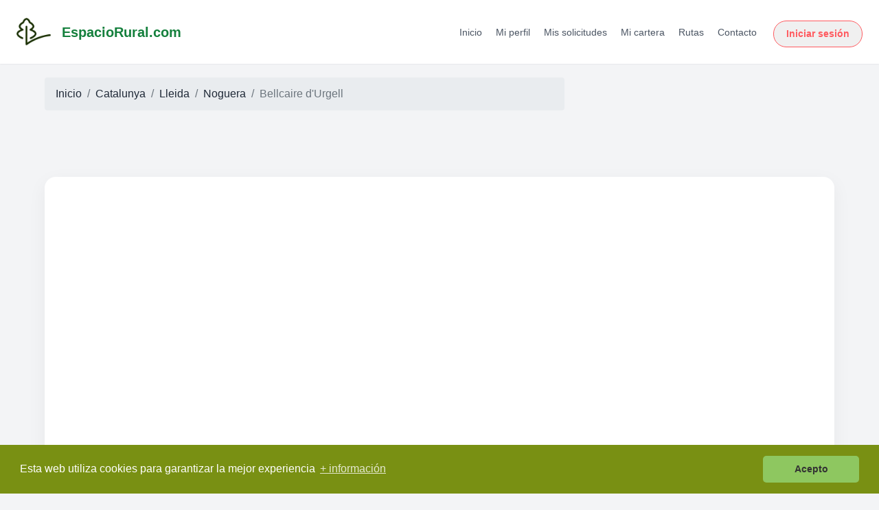

--- FILE ---
content_type: text/html; charset=UTF-8
request_url: https://www.espaciorural.com/casas-rurales/municipio/2204/bellcaire-durgell
body_size: 8951
content:

<!doctype html>
<html lang="es">
  <head>
    <meta http-equiv="Content-Type" content="text/html; charset=UTF-8" />
    <meta name="viewport" content="width=device-width, initial-scale=1, shrink-to-fit=no">
    <meta name="description" content="Bellcaire d'Urgell (Noguera, Lleida), con 1278 habitantes, ofrece una gran variedad de casas, hoteles y alojamientos rurales en general. Aquí te los mostramos para que puedas elegir el que más te guste.">
    <meta name="author" content="EspacioRural.com">
    <meta name="robots" content="index,follow"/>
    <meta name="googlebot" content="index,follow"/>
    <meta name="google-site-verification" content="c5lyOrblP24fYLyfVdcctZk0waK7xgdPpnzwkkqYzlw" />
    <link rel="icon" href="https://www.espaciorural.com/images/logo.ico">
    <link rel="stylesheet" href="https://cdnjs.cloudflare.com/ajax/libs/font-awesome/4.7.0/css/font-awesome.min.css">
    <link rel="canonical" href="https://www.espaciorural.com/casas-rurales/municipio/2204/bellcaire-durgell"/>
    
    <title>Casas Rurales en Bellcaire d'Urgell, Lleida, EspacioRural.com</title>
    <!-- Bootstrap core CSS -->
    <link href="https://www.espaciorural.com/assets/css/all.css" rel="stylesheet">

    
            <script src="https://www.espaciorural.com/assets/js/jquery2-2.min.js"></script>
        <script src="https://www.espaciorural.com/cpanel/assets/js/typeahead.js"></script>
    <script src="https://www.espaciorural.com/assets/js/bootstrap3-typeahead-ci.min.js"></script>
        
            <script src='https://api.mapbox.com/mapbox-gl-js/v2.1.1/mapbox-gl.js'></script>
      </head>

  <body>
    <nav class="navbar navbar-expand-md navbar-dark fixed-top bg-er">
      <a class="navbar-brand" href="https://www.espaciorural.com">EspacioRural <img class="logo" src="https://www.espaciorural.com/images/logo.png" alt="EspacioRural.com"></a>
      <button class="navbar-toggler" type="button" data-toggle="collapse" data-target="#navbarsExampleDefault" aria-controls="navbarsExampleDefault" aria-expanded="false" aria-label="Toggle navigation">
        <span class="navbar-toggler-icon"></span>
      </button>

      <div class="collapse navbar-collapse" id="navbarsExampleDefault">
        <ul class="navbar-nav mr-auto">
          <li class="nav-item active">
            <a class="nav-link" href="https://www.espaciorural.com">Inicio <span class="sr-only">(current)</span></a>
          </li>
          <li class="nav-item">
            <a class="nav-link" href="https://www.espaciorural.com/casas-rurales-con-actividades">Casas Rurales con Actividades</a>
          </li>
          <li class="nav-item">
            <a class="nav-link" href="https://www.espaciorural.com/ofertas">Ofertas</a>
          </li>
          <li class="nav-item">
            <a class="nav-link" href="https://www.espaciorural.com/rutas">Rutas</a>
          </li>
          <li class="nav-item">
            <a class="nav-link" href="https://reservas.espaciorural.com" target="_blank">Acceso Viajeros</a>
          </li>
          <li class="nav-item">
            <a class="nav-link" href="https://www.espaciorural.com/cpanel/login.php" target="_blank">Acceso Propietarios</a>
          </li>
          <li class="nav-item" style="display: none">
            <a class="nav-link" href="https://motor.espaciorural.com" target="_blank">Enviar Solicitud</a>
          </li>
          <li class="nav-item">
            <a class="nav-link anunciar" href="https://www.espaciorural.com/anunciar-casas-rurales" target="_blank">Anunciar casas rurales</a>
          </li>
        </ul>
      </div>
    </nav><!DOCTYPE html>
<html lang="es">
<head>
  <meta charset="UTF-8">
  <link rel="icon" type="image/png" href="/favicon.png">
  <meta name="viewport" content="width=device-width, initial-scale=1.0">
  <title>EspacioRural</title>
  <script src="https://cdn.tailwindcss.com"></script>
</head>
<body class="bg-gray-100 text-gray-800">

<header class="bg-white shadow-sm sticky top-0 z-50">
  <div class="max-w-7xl mx-auto px-4 py-4 flex items-center justify-between">
    <!-- Logo -->
    <a href="https://www.espaciorural.com" class="flex items-center space-x-4 no-underline hover:no-underline">
      <img src="https://www.espaciorural.com/images/logo_verde.jpeg" alt="EspacioRural.com" width="50" height="50" loading="lazy">
      <span class="text-xl font-semibold text-green-700">EspacioRural.com</span>
    </a>

    <!-- Botón hamburguesa (móvil) -->
    <button id="menu-toggle" class="block md:hidden text-gray-700 focus:outline-none" aria-label="Abrir menú">
      <svg class="w-6 h-6" fill="none" stroke="currentColor" stroke-width="2"
           viewBox="0 0 24 24" stroke-linecap="round" stroke-linejoin="round">
        <path d="M4 6h16M4 12h16M4 18h16"></path>
      </svg>
    </button>

    <!-- Menú escritorio -->
    <div class="hidden md:flex items-center space-x-6">
      <nav class="space-x-4 text-sm">
        <a href="/" class="text-gray-600 hover:text-green-600">Inicio</a>
        <a href="/cpanel/usuario" class="text-gray-600 hover:text-green-600">Mi perfil</a>
        <a href="/cpanel/solicitudes/mis-solicitudes.php" class="text-gray-600 hover:text-green-600">Mis solicitudes</a>

        
        <a href="/cpanel/cartera/cartera-virtual.php" class="text-gray-600 hover:text-green-600">Mi cartera</a>
        <a href="/rutas" class="text-gray-600 hover:text-green-600">Rutas</a>
        <a href="/contacto.php" class="text-gray-600 hover:text-green-600">Contacto</a>
      </nav>

              <a class="btn-airbnb" href="/cpanel/login.php?redirect=https%3A%2F%2Fwww.espaciorural.com%2Fcasas-rurales%2Fmunicipio%2F2204%2Fbellcaire-durgell">Iniciar sesión</a>
          </div>
  </div>

  <!-- Menú móvil -->
  <div id="mobile-menu" class="md:hidden hidden px-4 pb-4">
    <nav class="flex flex-col space-y-2 text-sm">
      <a href="/" class="text-gray-600 hover:text-green-600">Inicio</a>
      <a href="/cpanel/usuario" class="text-gray-600 hover:text-green-600">Mi perfil</a>
      <a href="/cpanel/solicitudes/mis-solicitudes.php" class="text-gray-600 hover:text-green-600">Mis solicitudes</a>

      
      <a href="/cpanel/cartera/cartera-virtual.php" class="text-gray-600 hover:text-green-600">Mi cartera</a>
      <a href="/rutas" class="text-gray-600 hover:text-green-600">Rutas</a>
      <a href="/contacto.php" class="text-gray-600 hover:text-green-600">Contacto</a>

      <div class="flex justify-center md:justify-start">
                  <a class="btn-airbnb w-max" href="/cpanel/login.php?redirect=https%3A%2F%2Fwww.espaciorural.com%2Fcasas-rurales%2Fmunicipio%2F2204%2Fbellcaire-durgell">Iniciar sesión</a>
              </div>
    </nav>
  </div>
</header>

<!-- Estilos del botón -->
<style>
  .btn-airbnb {
    background-color: #f0f0f0;
    color: #FF5A5F;
    border: 1px solid #FF5A5F;
    padding: 8px 18px;
    border-radius: 24px;
    font-weight: 600;
    font-size: 14px;
    transition: all 0.3s ease-in-out;
    text-decoration: none;
    display: inline-block;
    margin-top: 6px;
  }
  .btn-airbnb:hover {
    background-color: #FF5A5F;
    color: white;
    text-decoration: none;
  }
</style>

<!-- Script menú móvil -->
<script>
  const toggle = document.getElementById('menu-toggle');
  const menu = document.getElementById('mobile-menu');
  if (toggle && menu) {
    toggle.addEventListener('click', () => menu.classList.toggle('hidden'));
  }
</script>

</body>
</html>
<style>
  @media (min-width: 1280px) {.container{max-width:1180px}}
</style>

<main>
  <div class="container">
    <div class="row padding-bottom20 padding-top20">
      <div class="col-md-8">
        <nav aria-label="breadcrumb">
          <ol class="breadcrumb">
            <li class="breadcrumb-item"><a href="https://www.espaciorural.com">Inicio</a></li>
                          <li class="breadcrumb-item"><a href="https://www.espaciorural.com/casas-rurales/comunidad/catalunya">Catalunya</a></li><li class="breadcrumb-item"><a href="https://www.espaciorural.com/casas-rurales/provincia/lleida">Lleida</a></li><li class="breadcrumb-item"><a href="https://www.espaciorural.com/casas-rurales/comarca/noguera">Noguera</a></li>                        <li class="breadcrumb-item active" aria-current="page">Bellcaire d'Urgell</li>
          </ol>
        </nav>
      </div>
    </div>

    <div class="row padding-bottom20 padding-top20">
      <div class="col-md-8"></div>
      <div class="col-md-4">
              </div>
    </div>

    
    
    <!-- ======= MAPA ======= -->
    <style>
      .card-map-wrapper{background:#fff;border-radius:16px;box-shadow:0 8px 28px rgba(0,0,0,.05);padding:24px;margin:20px 0 40px;font-family:'Helvetica Neue',sans-serif}
      .card-map-wrapper #map{width:100%;height:450px;border-radius:12px;overflow:hidden}
      .vertical-menu{padding:10px;background:#f9f9f9;border-radius:10px}
    </style>

    <div class="card-map-wrapper">
      <div class="row">
                  <div id="sinResultados" style="display:none;width:100%;">
            <div class="col-md-12"><hr><h5>No hay resultados en este municipio todavía.</h5></div>
          </div>
          <div id="conResultados"><div class="col-md-12"><div id="map"></div></div></div>
              </div>
    </div>

          <script src="https://api.mapbox.com/mapbox-gl-js/v2.2.0/mapbox-gl.js"></script>
      <script src="https://unpkg.com/es6-promise@4.2.4/dist/es6-promise.auto.min.js"></script>
      <script src="https://unpkg.com/@mapbox/mapbox-sdk/umd/mapbox-sdk.min.js"></script>
      <script>
      mapboxgl.accessToken = 'pk.eyJ1IjoiZXNwYWNpb3J1cmFsIiwiYSI6ImNrbXRpeHFsdjBzNzkydHMxcW9xOGxzbmIifQ.3HY9svKWVP7HnvyYsEaqBw';
      var mapboxClient = mapboxSdk({ accessToken: mapboxgl.accessToken });
      mapboxClient.geocoding.forwardGeocode({ query: 'Bellcaire d'Urgell,província de Lleida,Spain', autocomplete: false, limit: 1 })
      .send().then(function (response) {
        if (response && response.body && response.body.features && response.body.features.length) {
          var feature = response.body.features[0];
          var map = new mapboxgl.Map({ container:'map', style:'mapbox://styles/mapbox/streets-v11', center: feature.center, zoom:11 });
          new mapboxgl.Marker().setLngLat(feature.center).addTo(map);
          map.addControl(new mapboxgl.NavigationControl());
        }
      });
      </script>
      <br><hr><h5>Otros alojamientos por la zona:</h5>
      
    <!-- 👇 Paginación justo debajo del mapa -->
    
    <!-- ============ LISTADO (AIRBNB-LIKE) ============ -->
    <style>
      #listadoFichas{display:grid;grid-template-columns:repeat(3,minmax(0,1fr));gap:24px}
      @media (max-width:991.98px){#listadoFichas{grid-template-columns:repeat(2,minmax(0,1fr))}}
      @media (max-width:575.98px){#listadoFichas{grid-template-columns:1fr}}

      .bnb-card{position:relative;background:#fff;border-radius:16px;overflow:hidden;box-shadow:0 6px 18px rgba(0,0,0,.08);transition:transform .25s,box-shadow .25s}
      .bnb-card:hover{transform:translateY(-3px);box-shadow:0 10px 26px rgba(0,0,0,.12)}
      .bnb-media{position:relative}
      .bnb-media img{width:100%;height:220px;object-fit:cover;border-radius: 15px 15px 0 0;display:block}
      .host-badge{position:absolute;bottom:16px;left:16px;width:56px;height:56px;border-radius:50%;overflow:hidden;border:2px solid #fff;background:#fff;box-shadow:0 4px 14px rgba(0,0,0,.18)}
      .host-badge img{width:100%;height:100%;object-fit:cover;display:block}
      .bnb-body{padding:14px 16px 16px}
      .bnb-title{font-size:1.05rem;font-weight:700;margin:0 0 6px;color:#1a1a1a}
      .bnb-title a{color:inherit;text-decoration:none}
      .bnb-loc{color:#6b7280;font-size:.93rem}

      .ribbon {position:absolute;top:12px;left:-36px;transform:rotate(-45deg);width:140px;
  text-align:center;color:#fff;font-weight:700;font-size:.78rem;padding:4px 0;z-index:2;
  box-shadow:0 2px 6px rgba(0,0,0,.18)
}

/* Cintas */
.ribbon-premium  { background:#D4AF37; } /* dorado */
.ribbon-superior { background:#16a34a; } /* verde */
.ribbon-estandar   { background:#ff385c; } /* gris */

/* Fondos de tarjeta (suaves) */
.bg-premium  { background:#d4af3729; }  /* marfil suave */
.bg-superior { background:#E4F0E6; }  /* verde muy claro */
.bg-estandar   { background:#fff; }  /* gris claro */


      .er-meta{list-style:none;padding:10px;margin:10px 0 0;background:#ffffff;border: 1px solid #f0f0f0; border-radius:12px}
      .er-meta li{display:flex;align-items:center;gap:8px;font-size:.93rem;color:#333;padding:6px 4px}
      .er-meta i{width:18px;text-align:center}

      /* Estilos paginación */
      .pagination .page-link { color: #333; border-radius: 6px; margin: 0 4px; transition: all .2s ease; }
      .pagination .page-link:hover { background-color: #eee; }
      .pagination .active .page-link { background-color: #ff385c; border-color: #ff385c; color: #fff; }
      .pagination .disabled .page-link { color: #999; background-color: #f2f2f2; border-color: #f2f2f2; }
      .padding-bottom20 { border-color: transparent; }
      #listadoFichas.grid-1{
         grid-template-columns:repeat(3,minmax(0,1fr));
       }
      @media (max-width:575.98px){
      #listadoFichas.grid-1{ grid-template-columns:1fr; }
      }
      .favorite { display: none; }
    </style>

    <a id="listado"></a>
    <hr class="padding-bottom20" id="listadoHr">

    <div id="listadoFichas">
          </div>

    <!-- 👇 Paginación debajo del listado -->
    
          <hr class="padding-bottom20"><div id="listadoFichasG2"></div>
    
            <hr><h5>Localidades del municipio de Bellcaire d'Urgell:</h5>
        <div class="row"><div class="col-md-12"><ul class="list-group"><a href="https://www.espaciorural.com/casas-rurales/localidad/79586/bellcaire-durgell" title="Casas rurales en Bellcaire D'urgell" class="text-light btn"><li class="list-group-item bg-dark">Bellcaire D'urgell - (1252 habitantes)</li></a><a href="https://www.espaciorural.com/casas-rurales/localidad/79590/pedris-el" title="Casas rurales en Pedrís, El" class="text-light btn"><li class="list-group-item bg-dark">Pedrís, El - (26 habitantes)</li></a></ul</div></div>
    
    
  </div><!-- /container -->
</main>

<script>
$(function(){
  $(document).on("click",".favorite",function(e){
    e.preventDefault();
    var res = $(this).data('id').split("-");
    $.post('https://www.espaciorural.com/helpers/insertFavourites.php',{tabla:res[1],id:res[0]},function(data){
      if(data==='ok'){ $("#favorito-f-"+res[0]).removeClass("btn-secondary").addClass("btn-success"); $("#contentFavoritos").html(""); }
      else if(data==='remove'){ $("#favorito-f-"+res[0]).removeClass("btn-success").addClass("btn-secondary"); }
    });
  });
  $(document).on("click",".accesoFavoritos",function(e){
    e.preventDefault();
    $("#favourites").modal("show");
    $("#contentFavoritos").load('https://www.espaciorural.com/helpers/getFavourites.php');
    $("#contentRutas").load('https://www.espaciorural.com/helpers/getFavouritesRutas.php');
  });
  $(document).on("click","#deleteFavorite",function(e){
    e.preventDefault();
    var res = $(this).data('id').split("-");
    $.post('https://www.espaciorural.com/helpers/deleteFavorite.php',{id:res[0]},function(data){
      if(data==='ok'){ $("#fila-"+res[2]+"-"+res[0]).hide(); $("#favorito-f-"+res[1]).removeClass("btn-success").addClass("btn-secondary"); }
    });
  });
});
</script>
                            <!-- Modal Favoritos -->
                            <div class="modal fade" id="favourites" tabindex="-1" role="dialog" aria-labelledby="favouritesModalLabel" aria-hidden="true">
                            <div class="modal-dialog modal-xl" role="document">
                                <div class="modal-content">
                                
                                    <div class="modal-header d-block">
                                      <button type="button" class="close float-right" data-dismiss="modal" aria-label="Close">
                                        <span aria-hidden="true">&times;</span>
                                      </button>
                                      <h5 class="modal-title text-center" id="favouritesModalLabel">Mis Favoritas:</h5>
                                    </div>

                                    <div class="modal-body">

                                        <ul class="nav nav-tabs" role="tablist">
                                          <li class="nav-item">
                                            <a class="nav-link active" id="alojamientos-tab" data-toggle="tab" href="#alojamientos" role="tab" aria-controls="alojamientos" aria-selected="true">Alojamientos</a>
                                          </li>
                                          <li class="nav-item">
                                            <a class="nav-link" id="rutas-tab" data-toggle="tab" href="#rutas" role="tab" aria-controls="rutas" aria-selected="false">Rutas</a>
                                          </li>
                                        </ul>
                                        <div class="tab-content" id="myTabContent">
                                          <div class="tab-pane fade show active" id="alojamientos" role="tabpanel" aria-labelledby="alojamientos-tab">
                                              <div id="contentFavoritos">
                                            
                                              </div>
                                          </div>
                                          <div class="tab-pane fade" id="rutas" role="tabpanel" aria-labelledby="rutas-tab">
                                            <div id="contentRutas">
                                              
                                              </div>
                                          </div>
                                        </div>

                                      </div>
                                    <div class="modal-footer">
                                    <input type="submit" class="btn btn-success" value="Cerrar" data-dismiss="modal">
                                    </div>
                                </div>
                            </div>
                        </div><!-- Footer -->
<footer class="page-footer font-small blue pt-4" style="background-color: #073D0B !important;">

<!-- Footer Links -->
<div class="container-fluid text-center text-md-left">

  <!-- Grid row -->
  <div class="row">

    <!-- Grid column -->
    <div class="col-md-6 mt-md-0 mt-3">

      <!-- Content -->
      <h5 class="text-uppercase">EspacioRural.com</h5>
      <p>Desde 2005 al servicio del turismo rural</p>
      <p>Casas y alojamientos rurales en España. Rutas.</p>

    </div>
    <!-- Grid column -->

    <hr class="clearfix w-100 d-md-none pb-3">

    <!-- Grid column -->
    <div class="col-md-3 mb-md-0 mb-3">

      <!-- Links -->
      <h5 class="text-uppercase">Enlaces</h5>

      <ul class="list-unstyled">
        <li>
          <a href="https://www.espaciorural.com/cpanel" target="_blank" class="whiteLink">Acceso Propietarios</a>
        </li>
        <li>
          <a href="https://www.espaciorural.com/anunciar-casas-rurales" target="_blank" class="whiteLink">Anúnciate</a>
        </li>
        <li>
          <a href="https://www.espaciorural.com/politica-cancelacion" target="_blank" class="whiteLink">Política de cancelación</a>
        </li>
        <li>
          <a href="https://www.espaciorural.com/politica-privacidad" target="_blank" class="whiteLink">Política de privacidad y condiciones de uso</a>
        </li>
      </ul>

    </div>
    <!-- Grid column -->

    <!-- Grid column -->
    <div class="col-md-3 mb-md-0 mb-3">

      <!-- Links -->
      <h5 class="text-uppercase">Contacto</h5>

      <ul class="list-unstyled">
        <li>
          Sevilla
        </li>
        <li>
          España
        </li>
        <li>
          <a href="https://api.whatsapp.com/send?phone=34687801885" target="_blank">
            <!-- Para versión 4.7.0 -->
          <link rel="stylesheet" href="https://cdnjs.cloudflare.com/ajax/libs/font-awesome/4.7.0/css/font-awesome.min.css">
          <i class="fa fa-whatsapp fa-2x text-white"></i></a>
        </li>
      </ul>

    </div>
    <!-- Grid column -->

  </div>
  <!-- Grid row -->

</div>
<!-- Footer Links -->
<br>
<!-- Copyright -->
<div class="footer-copyright text-center py-5 bg-er">&copy; 2005-2026  <a href="https://www.espaciorural.com" class="whiteLink"> EspacioRural.com </a>
</div>
<!-- Modal politica de cancelacion -->
                            <div class="modal fade" c id="cancelacion" tabindex="-1" role="dialog" aria-labelledby="cancelacionModalLabel" aria-hidden="true">
                            <div class="modal-dialog" role="document">
                                <div class="modal-content">
                                
                                    <div class="modal-header d-block">
                                      <button type="button" class="close float-right" data-dismiss="modal" aria-label="Close">
                                        <span aria-hidden="true">&times;</span>
                                      </button>
                                      <h5 class="modal-title text-center" id="cancelacionModalLabel">Política de cancelación</h5>
                                    </div>

                                    <form class="user" id="contactForm" method="POST">
                                    <div class="modal-body"style="color:#7A7A7A"; align="left">
                                      
                                        <label><strong><span style="color: #11b3a2;">ESTAS SON LAS CONDICIONES DE CANCELACIÓN</strong></label>
                                        
<p><strong></strong></p>
<p>Para cualquier modificación o cancelación de una reserva deberá ponerse en contacto con espaciorural.com</p>
<p>No se podrán realizar cancelaciones a través de la web.</p>
<p><strong>Todas las cancelaciones tienen un coste mínimo de 20,00 €  por reserva de fin semana y 40,00 € por reserva de semana completa o más días en concepto gastos de gestión.</strong></p>
<p>Cada alojamiento debe tener establecida su propia politica de cancelación. En caso de no ser así se aplicará la cancelación <strong>Moderada Plus</strong> </p>
<p><strong>La política de cancelación que espaciorural.com establece para sus alojamientos son las siguientes:</strong></p>
<p>&nbsp;</p>
<p><strong>Flexible </strong></p>
<ul>
<li>Si se ha solicitado un anticipo y se cancela con más de 30 días de antelación a la fecha de llegada, se devuelve el total del importe ingresado, menos gastos de gestión (<strong>20,00 €  por reserva de fin semana y 40,00 € por reserva de semana completa o más días</strong>.)</li>
<li>Entre 8 y 30 días de antelación a la fecha de llegada, se devuelve el 50% del anticipo, menos gastos de gestión (<strong>20,00 €  por reserva de fin semana y 40,00 € por reserva de semana completa o más días</strong>.)</li>
<li>Con 7 días o menos de antelación a la fecha de llegada, no se devuelve ninguna cantidad.</li>
<li>El resto del importe de la reserva se abonará a la llegada</li>
</ul>
<p><strong>Flexible Plus</strong></p>
<ul>
<li>Si se ha solicitado un anticipo y se cancela con más de 30 días de antelación a la fecha de llegada, se devuelve el total del importe ingresado, menos gastos de gestión (<strong>20,00 €  por reserva de fin semana y 40,00 € por reserva de semana completa o más días</strong>.)</li>
<li>Entre 8 y 30 días de antelación a la fecha de llegada, se devuelve el 50% del anticipo, menos gastos de gestión (<strong>20,00 €  por reserva de fin semana y 40,00 € por reserva de semana completa o más días</strong>.)</li>
<li>Con 7 días o menos de antelación a la fecha de llegada, no se devuelve ninguna cantidad.</li>
<li>Para que la reserva se haga efectiva se deberá abonar el total de la reserva 7 días antes de la llegada</li>
</ul>
<p><strong>Moderada</strong></p>
<ul>
<li>Si se ha solicitado un anticipo y se cancela con más de 30 días de antelación a la fecha de llegada, se devuelve el total del importe ingresado, menos gastos de gestión (<strong>20,00 €  por reserva de fin semana y 40,00 € por reserva de semana completa o más días</strong>.)</li>
<li>Entre 15 y 30 días de antelación a la fecha de llegada, se devuelve el 50% del anticipo, menos gastos de gestión (<strong>20,00 €  por reserva de fin semana y 40,00 € por reserva de semana completa o más días</strong>.)</li>
<li>Con 14 días o menos de antelación a la fecha de llegada, no se devuelve ninguna cantidad.</li>
<li>El resto del importe de la reserva se abonará a la llegada</li>
</ul>
<p><strong>Moderada Plus</strong></p>
<ul>
<li>Si se ha solicitado un anticipo y se cancela con más de 30 días de antelación a la fecha de llegada, se devuelve el total del importe ingresado, menos gastos de gestión (<strong>20,00 €  por reserva de fin semana y 40,00 € por reserva de semana completa o más días</strong>.)</li>
<li>Entre 15 y 30 días de antelación a la fecha de llegada, se devuelve el 50% del anticipo, menos gastos de gestión (<strong>20,00 €  por reserva de fin semana y 40,00 € por reserva de semana completa o más días</strong>.)</li>
<li>Con 14 días o menos de antelación a la fecha de llegada, no se devuelve ninguna cantidad.</li>
<li>Para que la reserva se haga efectiva se deberá abonar el total de la reserva 15 días antes de la llegada</li>
</ul>
<p><strong>Estricta </strong></p>
<ul>
<li>Si se ha solicitado un anticipo y se cancela con más de 30 días de antelación a la fecha de llegada, se devuelve el 50% del anticipo, menos gastos de gestión (<strong>20,00 €  por reserva de fin semana y 40,00 € por reserva de semana completa o más días</strong>.)</li>
<li>Con 30 días o menos de antelación a la fecha de llegada, no se devuelve ninguna cantidad.</li>
<li>El resto del importe de la reserva se abonará a la llegada</li>
</ul>
<p><strong>Estricta Plus</strong></p>
<ul>
<li>Si se ha solicitado un anticipo y se cancela con más de 30 días de antelación a la fecha de llegada, se devuelve el 50% del anticipo, menos gastos de gestión (<strong>20,00 €  por reserva de fin semana y 40,00 € por reserva de semana completa o más días</strong>.)</li>
<li>Con 30 días o menos de antelación a la fecha de llegada, no se devuelve ninguna cantidad.</li>
<li>Para que la reserva se haga efectiva se deberá abonar el total de la reserva 30 días antes de la llegada</li>
</ul>
<p>&nbsp;</p>
<p><strong>Estas condiciones se aplican a todas las modalidades de cancelación:</strong></p>
<p>&nbsp;</p>
<ul>
<li>Si el huésped llega y decide dejar su alojamiento antes de tiempo, no se le reembolsarán las noches no disfrutadas.</li>
<li>Si el cliente reduce el número de huéspedes una vez pagada la reserva, es decisión del alojamiento aplicar o no reembolsos.</li>
<li>El cliente ha leído y aceptado las condiciones descritas.</li>
</ul>
                                        
                                    </div>
                                    <div class="modal-footer">
                                    <input type="submit" class="btn btn-success" value="Cerrar">
                                    </div>
                                    </form>
                                </div>
                            </div>
                        </div>

<!-- Copyright -->


</footer>
<!-- Footer -->

    <!-- Bootstrap core JavaScript
    ================================================== -->
    <!-- Placed at the end of the document so the pages load faster -->
    <script async src="https://www.googletagmanager.com/gtag/js?id=UA-1547216-1"></script>
    <script>
      window.dataLayer = window.dataLayer || [];
      function gtag(){dataLayer.push(arguments);}
      gtag('js', new Date());

      gtag('config', 'UA-1547216-1');
    </script>
    
    <script src="https://www.espaciorural.com/assets/js/vendor/popper.min.js"></script>
    <script src="https://www.espaciorural.com/assets/js/bootstrap.min.js"></script>
    <script src="https://www.espaciorural.com/assets/js/bootstrap-slider.js"></script>
    
    
    <script src="https://www.espaciorural.com/assets/js/cookieconsent.min.js" data-cfasync="false"></script>
        <script>
        window.cookieconsent.initialise({
        "palette": {
            "popup": {
            "background": "#799013",
            "text": "#fff"
            },
            "button": {
            "background": "#8ec760",
            "text": "#333"
            }
        },
        "theme": "classic",
        "position": "bottom",
        "content": {
            "message": "Esta web utiliza cookies para garantizar la mejor experiencia",
            "dismiss": "Acepto",
            "link": "+ información",
            "href": "https://www.espaciorural.com/politica-privacidad"
        }
        });
        </script>

  </body>
</html>